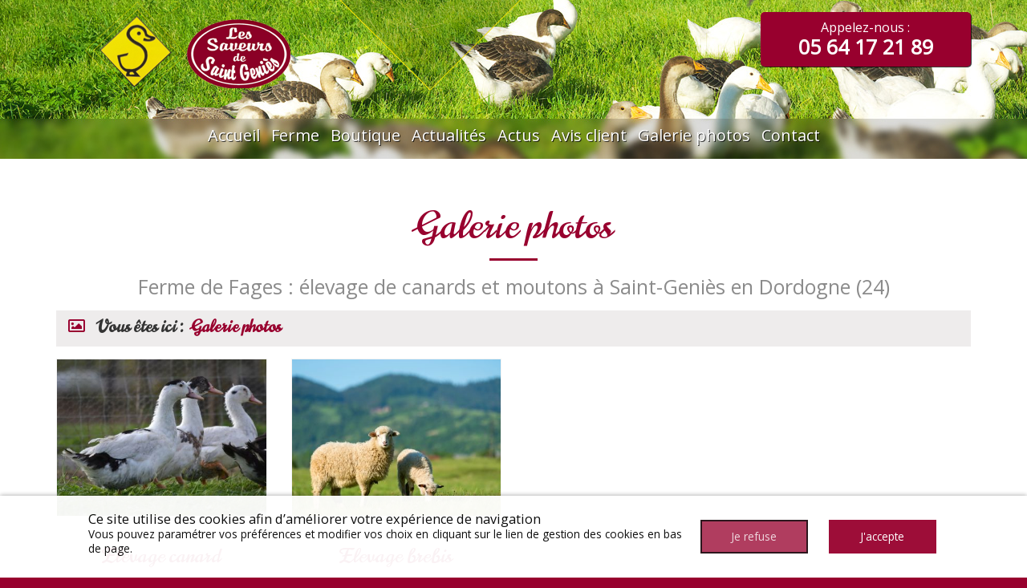

--- FILE ---
content_type: text/html; charset=UTF-8
request_url: https://www.conserverie-mazet.fr/galeries
body_size: 4541
content:

<!DOCTYPE html>
<!--[if lt IE 7]>      <html class="no-js lt-ie9 lt-ie8 lt-ie7" lang="fr" > <![endif]-->
<!--[if IE 7]>         <html class="no-js lt-ie9 lt-ie8" lang="fr" > <![endif]-->
<!--[if IE 8]>         <html class="no-js lt-ie9" lang="fr" > <![endif]-->
<!--[if gt IE 8]><!--> <html class="no-js" lang="fr" > <!--<![endif]-->
    <head>
        <meta charset="utf-8">

                <title>Galeries : vente directe à la ferme à Saint-Geniès près de Sarlat-la-Canéda - Ferme de Fages</title>
        
                <base href="https://www.conserverie-mazet.fr/" >
        
                    <meta name="description" content="Ferme de Fages en Dordogne (24) près de Terrasson-Lavilledieu, vous propose la vente de produits locaux frais et de qualité ainsi que de conserves : cuisses de canard, confits, gésiers, magrets, etc." >
        
                    <meta name="keywords" content="Ferme, conserverie, conserves canard, élevage moutons, élevage de canard, canard entier, canard gras, ferme Saint-Geniès, conserverie Saint-Geniès, conserves canard Saint-Geniès, élevage moutons Saint-Geniès, élevage de canard Saint-Geniès, canard entier Saint-Geniès, canard gras Saint-Geniès, ferme Dordogne, conserverie Dordogne, conserves canard Dordogne, élevage moutons Dordogne, élevage de canard Dordogne, canard entier Dordogne, canard gras Dordogne, ferme 24, conserverie 24, conserves canard 24, élevage moutons 24, élevage de canard 24, canard entier 24, canard gras 24." >
        
                    
        <link rel="shortcut icon" href="/oktThemes/ra145-s/images/favicon/favicon.ico" />
<link rel="icon" type="image/png"  href="/oktThemes/ra145-s/images/favicon/favicon-16x16.png" sizes="16x16" />
<link rel="icon" type="image/png"  href="/oktThemes/ra145-s/images/favicon/favicon-32x32.png" sizes="32x32" />
<meta name="apple-mobile-web-app-capable" content="yes">
<meta name="apple-mobile-web-app-title" content="Ferme de Fages">
<link rel="mask-icon" href="/oktThemes/ra145-s/images/favicon/safari-pinned-tab.svg" />
<link rel="apple-touch-icon" sizes="60x60" href="/oktThemes/ra145-s/images/favicon/apple-touch-icon-60x60.png" />
<link rel="apple-touch-icon" sizes="76x76" href="/oktThemes/ra145-s/images/favicon/apple-touch-icon-76x76.png" />
<link rel="apple-touch-icon" sizes="120x120" href="/oktThemes/ra145-s/images/favicon/apple-touch-icon-120x120.png" />
<link rel="apple-touch-icon" sizes="152x152" href="/oktThemes/ra145-s/images/favicon/apple-touch-icon-152x152.png" />
<link rel="apple-touch-icon" sizes="180x180" href="/oktThemes/ra145-s/images/favicon/apple-touch-icon-180x180.png" />
<meta name="theme-color" content="#98002e">
<meta name="application-name" content="Ferme de Fages">
<link rel="icon" type="image/png"  href="/oktThemes/ra145-s/images/favicon/android-chrome-192x192.png" sizes="192x192" />
<meta name="msapplication-TileColor" content="#98002e">
<meta name="msapplication-TileImage" content="/oktThemes/ra145-s/images/favicon/mstile-144x144.png" />
<meta name="msapplication-config" content="/oktThemes/ra145-s/images/favicon/browserconfig.xml" />
<script type="application/ld+json">
{"@context":"http:\/\/schema.org","@type":"localbusiness","@id":"www.conserverie-mazet.fr","priceRange":"$000 - $000","address":{"@type":"PostalAddress","addressLocality":"Saint-Geni\u00e8s","postalCode":"24590","streetAddress":"Fages","addressCountry":"France"},"geo":{"@type":"GeoCoordinates","latitude":"44.986325","longitude":"1.291496"},"name":"Ferme de Fages","telephone":"05 64 17 21 89","image":"https:\/\/www.conserverie-mazet.fr\/oktThemes\/ra145-s\/images\/head-logo.png"}
</script>
                    <meta name="viewport" content="width=device-width,minimum-scale=1,initial-scale=1">
                        
        <link type="text/css" href="/oktCommon/js-plugins/ResponsiveMultiLevelMenu/horizontal.css" rel="stylesheet" media="screen" />
<link type="text/css" href="/oktCommon/js-plugins/nav2/nav.css" rel="stylesheet" media="screen" />
<link type="text/css" href="https://fonts.googleapis.com/css?family=Comfortaa:400" rel="stylesheet" media="screen" />
<link type="text/css" href="https://fonts.googleapis.com/css?family=Comfortaa:700" rel="stylesheet" media="screen" />
<link type="text/css" href="https://fonts.googleapis.com/css?family=Open+Sans:400" rel="stylesheet" media="screen" />
<link type="text/css" href="https://fonts.googleapis.com/css?family=Open+Sans:400i" rel="stylesheet" media="screen" />
<link type="text/css" href="https://fonts.googleapis.com/css?family=Norican:400" rel="stylesheet" media="screen" />
<link type="text/css" href="/oktCommon/css/bootstrap.3.2.0.min.css" rel="stylesheet" media="screen" />
<link type="text/css" href="/oktThemes/ra145-s/modules/lbl_fancybox/jquery.fancybox.css" rel="stylesheet" media="screen" />


<link type="text/css" href="/oktPublic/54ac17569c4730f92600089859f0bcb8.css" rel="stylesheet" media="screen" />
<link type="text/css" href="/oktPublic/fca7fff29d4c50ebf8c52ca95422d202.css" rel="stylesheet" media="screen" />
<link type="text/css" href="/oktPublic/768dc1493d0439726495b56335a38515.css" rel="stylesheet" media="screen" />
<link type="text/css" href="/oktPublic/57f2d0c02a5ff2b2f91e3067e165a828.css" rel="stylesheet" media="screen" />
<link type="text/css" href="/oktPublic/cbf8613952b4bb9ecc8cf58b2158f395.css" rel="stylesheet" media="screen" />
<link type="text/css" href="/oktPublic/ee30f0b2803d96f52eaab8fde5415400.css" rel="stylesheet" media="screen" />









            </head>
    <body>
        
<div id="global">
	    
    <div id="global_header">
        <header id="pages">
            <div class="container">
                <div class="row">
                    <div id="head" class="col-xs-6 col-sm-4 left">
                        <a href="/"><img src="/oktThemes/ra145-s/images/head-logo.png" alt="Ferme de Fages"></a>
                    </div><!-- .col-sm-6 -->
                
                    <div id="tel_head" class="col-xs-5 col-sm-offset-4 col-sm-4 col-md-offset-4 col-lg-3 col-lg-offset-5">
                        <div class="bouton_couleur1 bouton_commun">
                            <a href="tel:05 64 17 21 89">
                                Appelez-nous :                                <span>05 64 17 21 89</span>
                            </a>
                        </div><!-- .bouton_couleur1 -->
                    </div><!-- #tel_head -->
                    
                                    </div><!-- .row -->
                
                <div class="menu_droite">
                    
        
        
        

<div id="menus">
        
	    
    <nav id="dl-menu" class="dl-menuwrapper">
		        
		        	<button class="dl-trigger hidden-md hidden-lg">Ouvrir le menu</button>
                
		        
		        
			<ul class="dl-menu"><li class=" "><a  class="rubrique_T  cliqueRubrique menu0" href="/">Accueil</a></li>
<li class=" "><a  class="rubrique_T  cliqueRubrique menu1" href="/ferme">Ferme</a></li>
<li class=" "><a  class="rubrique_T  cliqueRubrique menu2" href="/boutique">Boutique</a></li>
<li class=" "><a  class="rubrique_T  cliqueRubrique menu3" href="/facebook-actualites">Actualités</a></li>
<li class=" "><a  class="rubrique_T  cliqueRubrique menu4" href="/actualites">Actus</a></li>
<li class=" "><a  class="rubrique_T  cliqueRubrique menu5" href="/avis-client">Avis client</a></li>
<li class=" active"><a  class="rubrique_T  cliqueRubrique menu6" href="/galeries">Galerie photos</a></li>
<li class=" "><a  class="rubrique_T  cliqueRubrique menu7" href="/contact">Contact</a></li></ul>            
                    
                
            </nav>
</div><!-- #menus -->                </div><!-- .menu_droite -->
            </div><!-- .container -->
        </header>
    </div><!-- #global_header -->
        
    <div id="global_main">
        <div id="main">
            <div class="container">
				                    <div id="rubric_title">
						                        Galerie photos                                            </div><!-- #rubric_title -->
                                
                <div id="content_bg_image">
                    <section id="center_column">
                        <div id="content">
                        								<h1>Ferme de Fages : élevage de canards et moutons à Saint-Geniès en Dordogne (24)</h1>
														
							
							




<div id="wrapAriane"><i class="far fa-image"></i> <strong>Vous êtes ici&nbsp;: <ul><li><a  href="/galeries">Galerie photos</a></li></ul></strong></div>




<div id="galleries_list" class="row">

	
		<div class="col-md-3 col-sm-4 col-xs-6">
    
    	<div class="gallery even">
			<div class="wrapImageGal">
			    
                                    <a href="/galerie-elevage-canard">
                        <img src="/upload/modules/galleries/img/galleries/1/min-1.jpg"  
                                                title="SARL PALMI PERIGORD NOIR.jpg"
                                                alt="" />
                    </a>
                    
                    
                        </div>
                        <h2 class="gallery-title"><a href="/galerie-elevage-canard">Elevage canard</a></h2>
                        
                        <a href="/galerie-elevage-canard" class="btnGallery" ><span>Accéder à la galerie</span> <i class="far fa-image"></i></a>
                    
        </div><!-- .gallery -->
    
    </div><!-- col-md-3 col-sm-4 col-xs-6 -->
	
	
		<div class="col-md-3 col-sm-4 col-xs-6">
    
    	<div class="gallery odd">
			<div class="wrapImageGal">
			    
                                    <a href="/galerie-elevage-brebis">
                        <img src="/upload/modules/galleries/img/galleries/2/min-1.jpeg"  
                                                title="AdobeStock_207050471.jpeg"
                                                alt="" />
                    </a>
                    
                    
                        </div>
                        <h2 class="gallery-title"><a href="/galerie-elevage-brebis">Elevage brebis</a></h2>
                        
                        <a href="/galerie-elevage-brebis" class="btnGallery" ><span>Accéder à la galerie</span> <i class="far fa-image"></i></a>
                    
        </div><!-- .gallery -->
    
    </div><!-- col-md-3 col-sm-4 col-xs-6 -->
	
	
</div><!-- #galleries_list -->



<a id='backTop' class="btnTop"><i class="far fa-chevron-up"></i></a>							
							
														  
							
							
                        </div><!-- #content -->
                    </section><!-- #center_column -->
                </div><!-- #content_bg_image -->
            </div><!-- .container -->
        </div><!-- #main -->
    </div><!-- #global_main -->
    
	        <div id="global_insert">
            <div id="insert">
                    


<div class="encart">
    <div class="encartContenu">
        
        <div id="google_map_2" class="google_map"></div><!-- #map -->
        
    </div><!-- .encartContenu -->
</div><!-- .encart -->            </div><!-- #insert -->
        </div><!-- #global_insert -->
     
    
    <div id="global_footer">
    	<div id="footer">
            <div class="container ">
				                    <footer>
                                           
                        
                        
                        <div class="coordinates">
                            <p class="titre_adresse">
                                                                        Nos coordonnées &amp; Horaires                                                            </p>
                            
                            								<p class="sous_titre first_coordinate">Ferme de Fages</p>                                <ul class="coordinates_list one_coordinate">
                                                                        <li>SARL PALMI PERIGORD NOIR</li>                                    <li>Fages</li>
                                                                        <li>24590 Saint-Geniès</li>
                                                                            <li>
                                            <i class="fas fa-phone fa-flip-horizontal" title="Téléphone"></i>
                                            <a href="tel:05 64 17 21 89">05 64 17 21 89</a>
                                        </li>
                                                                                                                                            </ul>
                                
                                                                                                                                                </div><!-- .coordinates -->
                    </footer>
                 
                
				            </div><!-- .container -->
        
            <nav>
                <div id="menu_bottom">
					<ul class="block_various_links"><li class=" "><a   href="/">Accueil</a></li>
<li class=" "><a   href="/ferme">Ferme</a></li>
<li class=" "><a   href="/boutique">Boutique</a></li>
<li class=" "><a   href="/facebook-actualites">Actualités</a></li>
<li class=" "><a   href="/actualites">Actus</a></li>
<li class=" "><a   href="/avis-client">Avis client</a></li>
<li class=" active"><a   href="/galeries">Galerie photos</a></li>
<li class=" "><a   href="/contact">Contact</a></li>
<li class=" "><a   href="/gestion-de-donnees">Données personnelles</a></li>
<li class=" "><a   href="/mentions-legales">Mentions légales</a></li></ul><!-- #menu_footer -->                </div><!-- #menu_bottom -->
                    
                <div id="marque">
					                </div><!-- #marque -->
            </nav>
        </div><!-- #footer -->
    </div><!-- #global_footer -->
</div><!-- #global -->
        <div id="cookie_barre">
    <div class="zone0">
        <div class="txtCookie zone1">
            
<span class='cookie_titre'>Ce site utilise des cookies afin d’améliorer votre expérience de navigation</span><br/>Vous pouvez paramétrer vos préférences et modifier vos choix en cliquant sur le lien de gestion des cookies en bas de page.        </div>
        <div class="zone2">
            <div id="cookie_fermer_n" class="refuse cookie_bouton"> Je refuse</div>
            <div id="cookie_fermer_o" class="accepte cookie_bouton "> J'accepte</div>
        </div>
    </div>
</div>
        <script type="text/javascript">
//<![CDATA[
var OKT_COMMON_URL = '/oktCommon';


var OKT_THEME = '/oktThemes/ra145-s';

//]]>
</script>

<script type="text/javascript" src="/oktCommon/js/jquery/jquery.min.js" ></script>
<script type="text/javascript" src="https://www.googletagmanager.com/gtag/js?id=G-M07BK07LBQ" ></script>
<script type="text/javascript" src="/oktCommon/js/jquery/jquery-migrate.min.js" ></script>
<script type="text/javascript" src="/oktCommon/js-plugins/SelectInspiration/js/classie.js" ></script>
<script type="text/javascript" src="/oktCommon/js-plugins/SelectInspiration/js/selectFx.js" ></script>
<script type="text/javascript" src="/oktCommon/js/jquery/util/jquery.util.js" ></script>
<script type="text/javascript" src="/oktCommon/js-plugins/ResponsiveMultiLevelMenu/modernizr.custom.js" ></script>
<script type="text/javascript" src="/oktCommon/js-plugins/ResponsiveMultiLevelMenu/jquery.dlmenu.js" ></script>
<script type="text/javascript" src="/oktCommon/js-plugins/nav2/nav.js" ></script>
<script type="text/javascript" src="/oktCommon/js/jquery/backToTop/jquery.backTop.min.js" ></script>
<script type="text/javascript" src="/oktThemes/ra145-s/modules/lbl_fancybox/jquery.fancybox.min.js" ></script>
<script type="text/javascript" src="/oktCommon/js/jquery/mousewheel/jquery.mousewheel.min.js" ></script>
<script type="text/javascript" src="/oktCommon/js/jquery/cookie/jquery.cookie.min.js" ></script>






<script type="text/javascript">
//<![CDATA[

                window.dataLayer = window.dataLayer || [];
                function gtag(){dataLayer.push(arguments);}
                gtag('js', new Date());

                gtag('config', 'G-M07BK07LBQ');
            


			function loadFancybox() {
				if (jQuery("a.modal").length) {
					jQuery("a.modal").fancybox({"padding":10,"margin":40,"fitToView":true,"autoWidth":true,"modal":false,"helpers":{"title":{"type":"float"},"overlay":null},"closeClick":false,"loop":true,"openEffect":"elastic","openSpeed":500,"closeEffect":"elastic","closeSpeed":500,"openEasing":"swing","closeEasing":"swing"});
				}
			}
		
//]]>
</script>

<script type="text/javascript">
//<![CDATA[
jQuery(document).ready(function(){
$.initFormulaire()


                    $( "#dl-menu" ).dlmenu();
                


            $("#menu_bottom").toggleMenuBottom();
            if($(window).width() < 992 ){  
                    $( ".encart h4, .encart p.titre_encart" ).click(function() {
                            $(this).next( ".encartContenu" ).slideToggle("fast");
                    });
            }//endif
        


	$("#backTop").backTop({
	  // the scroll position in px from the top
	  "position" : 600,
	  // scroll animation speed
	  "speed" : 500,
	  "color" : "btnTop",
	});


loadFancybox();


                $("#google_map_2").html("<iframe width=\"100%\" height=\"100%\" src=\"https://maps.google.com/maps?width=100%&amp;height=100%&amp;iwloc=A&amp;output=embed&amp;hl=fr&amp;ie=UTF8&amp;z=14&amp;t=k&amp;near=44.986325,1.291496&amp;q=Fages+24590+Saint-Geni%C3%A8s+France&t=1768742402\" frameborder=\"0\" scrolling=\"no\" marginheight=\"0\" marginwidth=\"0\" allowfullscreen></iframe>");
            

                        
		$(".sous_titre").click(function(){
			$(".sous_titre").find(".fa").removeClass("hidden");
			$(".cadre_adresse").removeClass("hidden").addClass("hidden");

			$(this).next().toggleClass("hidden");
			$(this).find(".fa").toggleClass("hidden");
		});
	


        if($.cookie("pc")!="ok"){
            $("#cookie_barre").slideDown();
        }
        $(".cookie_bouton").mousedown(function(){                  
            $.cookie("pc", "ok", { expires: 1, path: "/", domain: "", secure: false });
            $("#cookie_barre").slideUp();
        });
    
});
//]]>
</script>        
            </body>
</html>

--- FILE ---
content_type: text/css
request_url: https://www.conserverie-mazet.fr/oktCommon/js-plugins/ResponsiveMultiLevelMenu/horizontal.css
body_size: 2165
content:


/*** XS + SM ***/
@media (max-width:991px){

    /* Common styles of menus */
    .dl-menuwrapper {
        width: 100%;
        max-width: 300px;
        float: left;
        position: absolute;
		z-index:200;
        -webkit-perspective: 1000px;
        perspective: 1000px;
        -webkit-perspective-origin: 50% 200%;
        perspective-origin: 50% 200%;
        top:10px;
        left:10px;
    }

    .dl-menuwrapper:first-child {
            margin-right: 100px;
    }

    .dl-menuwrapper button {
            border:none;
            outline:none;
            width: 48px;
            height: 45px;
            text-indent: -900em;
            overflow: hidden;
            position: relative;
            cursor: pointer;
            outline: none;
    }

    .dl-menuwrapper button:hover,
    .dl-menuwrapper button:focus,
    .dl-menuwrapper button.dl-active,
    .dl-menuwrapper ul {
            border:none;
            outline:none;
    }

    .dl-menuwrapper button:after {
            content: '';
            position: absolute;
            width: 68%;
            height: 2px;
            top: 11px;
            left: 16%;
    }

    .dl-menuwrapper ul {
            padding: 0;
            list-style: none;
            -webkit-transform-style: preserve-3d;
            transform-style: preserve-3d;
    }

    .dl-menuwrapper li {
            position: relative;
            text-align:left;
    }

    .dl-menuwrapper li a {
            display: block;
            position: relative;
            padding: 10px 15px;
            text-decoration:none;
            outline: none;
    }


    .dl-menuwrapper li.dl-back > a {
            padding-left: 30px;
    }

    .dl-menuwrapper li.dl-back:after,
    .dl-menuwrapper li > a:not(:only-child):after {
            position: absolute;
            top: 33%;
            font-family: 'FontAwesome';
            speak: none;
            -webkit-font-smoothing: antialiased;
            content: "\f105";
    }

    .dl-menuwrapper li.dl-back:after {
            left: 7px;
            top: 15px;
            -webkit-transform: rotate(180deg);
            transform: rotate(180deg);
    }

    .dl-menuwrapper li > a:after {
            right: 15px;
    }

    .dl-menuwrapper .dl-menu {
            margin: 5px 0 0 0;
            position: absolute;
            width: 100%;
            opacity: 0;
            pointer-events: none;
            -webkit-transform: translateY(10px);
            transform: translateY(10px);
            -webkit-backface-visibility: hidden;
            backface-visibility: hidden;
    }

    .dl-menuwrapper .dl-menu.dl-menu-toggle {
            transition: all 0.3s ease;
    }

    .dl-menuwrapper .dl-menu.dl-menuopen {
            opacity: 1;
            pointer-events: auto;
            -webkit-transform: translateY(0px);
            transform: translateY(0px);
    }

    /* Hide the inner submenus */
    .dl-menuwrapper li .dl-submenu {
            display: none;
    }

    /* 
    When a submenu is openend, we will hide all li siblings.
    For that we give a class to the parent menu called "dl-subview".
    We also hide the submenu link. 
    The opened submenu will get the class "dl-subviewopen".
    All this is done for any sub-level being entered.
    */
    .dl-menu.dl-subview li,
    .dl-menu.dl-subview li.dl-subviewopen > a,
    .dl-menu.dl-subview li.dl-subview > a {
            display: none;
    }

    .dl-menu.dl-subview li.dl-subview,
    .dl-menu.dl-subview li.dl-subview .dl-submenu,
    .dl-menu.dl-subview li.dl-subviewopen,
    .dl-menu.dl-subview li.dl-subviewopen > .dl-submenu,
    .dl-menu.dl-subview li.dl-subviewopen > .dl-submenu > li {
            display: block;
    }

    /* Dynamically added submenu outside of the menu context */
    .dl-menuwrapper > .dl-submenu {
            position: absolute;
            width: 100%;
            top: 50px;
            left: 0;
            margin: 0;
    }
	
	/* menu à droite */
	
	.menu_droite .dl-menuwrapper:first-child{ margin-right:inherit;}
	.menu_droite .dl-menuwrapper{ right:0; left:inherit;}
	.menu_droite .dl-menuwrapper button{ float:right;}
	.menu_droite .dl-menuwrapper .dl-menu{ margin:50px 0 0 0;}

    /* Animation classes for moving out and in */

    .dl-menu.dl-animate-out-1 {
            -webkit-animation: MenuAnimOut1 0.4s;
            animation: MenuAnimOut1 0.4s;
    }

    .dl-menu.dl-animate-out-2 {
            -webkit-animation: MenuAnimOut2 0.3s ease-in-out;
            animation: MenuAnimOut2 0.3s ease-in-out;
    }

    .dl-menu.dl-animate-out-3 {
            -webkit-animation: MenuAnimOut3 0.4s ease;
            animation: MenuAnimOut3 0.4s ease;
    }

    .dl-menu.dl-animate-out-4 {
            -webkit-animation: MenuAnimOut4 0.4s ease;
            animation: MenuAnimOut4 0.4s ease;
    }

    .dl-menu.dl-animate-out-5 {
            -webkit-animation: MenuAnimOut5 0.4s ease;
            animation: MenuAnimOut5 0.4s ease;
    }

    @-webkit-keyframes MenuAnimOut1 {
            0% { }
            50% {
                    -webkit-transform: translateZ(-250px) rotateY(30deg);
            }
            75% {
                    -webkit-transform: translateZ(-372.5px) rotateY(15deg);
                    opacity: .5;
            }
            100% {
                    -webkit-transform: translateZ(-500px) rotateY(0deg);
                    opacity: 0;
            }
    }

    @-webkit-keyframes MenuAnimOut2 {
            0% { }
            100% {
                    -webkit-transform: translateX(-100%);
                    opacity: 0;
            }
    }

    @-webkit-keyframes MenuAnimOut3 {
            0% { }
            100% {
                    -webkit-transform: translateZ(300px);
                    opacity: 0;
            }
    }

    @-webkit-keyframes MenuAnimOut4 {
            0% { }
            100% {
                    -webkit-transform: translateZ(-300px);
                    opacity: 0;
            }
    }

    @-webkit-keyframes MenuAnimOut5 {
            0% { }
            100% {
                    -webkit-transform: translateY(40%);
                    opacity: 0;
            }
    }

    @keyframes MenuAnimOut1 {
            0% { }
            50% {
                    -webkit-transform: translateZ(-250px) rotateY(30deg);
                    transform: translateZ(-250px) rotateY(30deg);
            }
            75% {
                    -webkit-transform: translateZ(-372.5px) rotateY(15deg);
                    transform: translateZ(-372.5px) rotateY(15deg);
                    opacity: .5;
            }
            100% {
                    -webkit-transform: translateZ(-500px) rotateY(0deg);
                    transform: translateZ(-500px) rotateY(0deg);
                    opacity: 0;
            }
    }

    @keyframes MenuAnimOut2 {
            0% { }
            100% {
                    -webkit-transform: translateX(-100%);
                    transform: translateX(-100%);
                    opacity: 0;
            }
    }

    @keyframes MenuAnimOut3 {
            0% { }
            100% {
                    -webkit-transform: translateZ(300px);
                    transform: translateZ(300px);
                    opacity: 0;
            }
    }

    @keyframes MenuAnimOut4 {
            0% { }
            100% {
                    -webkit-transform: translateZ(-300px);
                    transform: translateZ(-300px);
                    opacity: 0;
            }
    }

    @keyframes MenuAnimOut5 {
            0% { }
            100% {
                    -webkit-transform: translateY(40%);
                    transform: translateY(40%);
                    opacity: 0;
            }
    }

    .dl-menu.dl-animate-in-1 {
            -webkit-animation: MenuAnimIn1 0.3s;
            animation: MenuAnimIn1 0.3s;
    }

    .dl-menu.dl-animate-in-2 {
            -webkit-animation: MenuAnimIn2 0.3s ease-in-out;
            animation: MenuAnimIn2 0.3s ease-in-out;
    }

    .dl-menu.dl-animate-in-3 {
            -webkit-animation: MenuAnimIn3 0.4s ease;
            animation: MenuAnimIn3 0.4s ease;
    }

    .dl-menu.dl-animate-in-4 {
            -webkit-animation: MenuAnimIn4 0.4s ease;
            animation: MenuAnimIn4 0.4s ease;
    }

    .dl-menu.dl-animate-in-5 {
            -webkit-animation: MenuAnimIn5 0.4s ease;
            animation: MenuAnimIn5 0.4s ease;
    }

    @-webkit-keyframes MenuAnimIn1 {
            0% {
                    -webkit-transform: translateZ(-500px) rotateY(0deg);
                    opacity: 0;
            }
            20% {
                    -webkit-transform: translateZ(-250px) rotateY(30deg);
                    opacity: 0.5;
            }
            100% {
                    -webkit-transform: translateZ(0px) rotateY(0deg);
                    opacity: 1;
            }
    }

    @-webkit-keyframes MenuAnimIn2 {
            0% {
                    -webkit-transform: translateX(-100%);
                    opacity: 0;
            }
            100% {
                    -webkit-transform: translateX(0px);
                    opacity: 1;
            }
    }

    @-webkit-keyframes MenuAnimIn3 {
            0% {
                    -webkit-transform: translateZ(300px);
                    opacity: 0;
            }
            100% {
                    -webkit-transform: translateZ(0px);
                    opacity: 1;
            }
    }

    @-webkit-keyframes MenuAnimIn4 {
            0% {
                    -webkit-transform: translateZ(-300px);
                    opacity: 0;
            }
            100% {
                    -webkit-transform: translateZ(0px);
                    opacity: 1;
            }
    }

    @-webkit-keyframes MenuAnimIn5 {
            0% {
                    -webkit-transform: translateY(40%);
                    opacity: 0;
            }
            100% {
                    -webkit-transform: translateY(0);
                    opacity: 1;
            }
    }

    @keyframes MenuAnimIn1 {
            0% {
                    -webkit-transform: translateZ(-500px) rotateY(0deg);
                    transform: translateZ(-500px) rotateY(0deg);
                    opacity: 0;
            }
            20% {
                    -webkit-transform: translateZ(-250px) rotateY(30deg);
                    transform: translateZ(-250px) rotateY(30deg);
                    opacity: 0.5;
            }
            100% {
                    -webkit-transform: translateZ(0px) rotateY(0deg);
                    transform: translateZ(0px) rotateY(0deg);
                    opacity: 1;
            }
    }

    @keyframes MenuAnimIn2 {
            0% {
                    -webkit-transform: translateX(-100%);
                    transform: translateX(-100%);
                    opacity: 0;
            }
            100% {
                    -webkit-transform: translateX(0px);
                    transform: translateX(0px);
                    opacity: 1;
            }
    }

    @keyframes MenuAnimIn3 {
            0% {
                    -webkit-transform: translateZ(300px);
                    transform: translateZ(300px);
                    opacity: 0;
            }
            100% {
                    -webkit-transform: translateZ(0px);
                    transform: translateZ(0px);
                    opacity: 1;
            }
    }

    @keyframes MenuAnimIn4 {
            0% {
                    -webkit-transform: translateZ(-300px);
                    transform: translateZ(-300px);
                    opacity: 0;
            }
            100% {
                    -webkit-transform: translateZ(0px);
                    transform: translateZ(0px);
                    opacity: 1;
            }
    }

    @keyframes MenuAnimIn5 {
            0% {
                    -webkit-transform: translateY(40%);
                    transform: translateY(40%);
                    opacity: 0;
            }
            100% {
                    -webkit-transform: translateY(0);
                    transform: translateY(0);
                    opacity: 1;
            }
    }

    .dl-menuwrapper > .dl-submenu.dl-animate-in-1 {
            -webkit-animation: SubMenuAnimIn1 0.4s ease;
            animation: SubMenuAnimIn1 0.4s ease;
    }

    .dl-menuwrapper > .dl-submenu.dl-animate-in-2 {
            -webkit-animation: SubMenuAnimIn2 0.3s ease-in-out;
            animation: SubMenuAnimIn2 0.3s ease-in-out;
    }

    .dl-menuwrapper > .dl-submenu.dl-animate-in-3 {
            -webkit-animation: SubMenuAnimIn3 0.4s ease;
            animation: SubMenuAnimIn3 0.4s ease;
    }

    .dl-menuwrapper > .dl-submenu.dl-animate-in-4 {
            -webkit-animation: SubMenuAnimIn4 0.4s ease;
            animation: SubMenuAnimIn4 0.4s ease;
    }

    .dl-menuwrapper > .dl-submenu.dl-animate-in-5 {
            -webkit-animation: SubMenuAnimIn5 0.4s ease;
            animation: SubMenuAnimIn5 0.4s ease;
    }

    @-webkit-keyframes SubMenuAnimIn1 {
            0% {
                    -webkit-transform: translateX(50%);
                    opacity: 0;
            }
            100% {
                    -webkit-transform: translateX(0px);
                    opacity: 1;
            }
    }

    @-webkit-keyframes SubMenuAnimIn2 {
            0% {
                    -webkit-transform: translateX(100%);
                    opacity: 0;
            }
            100% {
                    -webkit-transform: translateX(0px);
                    opacity: 1;
            }
    }

    @-webkit-keyframes SubMenuAnimIn3 {
            0% {
                    -webkit-transform: translateZ(-300px);
                    opacity: 0;
            }
            100% {
                    -webkit-transform: translateZ(0px);
                    opacity: 1;
            }
    }

    @-webkit-keyframes SubMenuAnimIn4 {
            0% {
                    -webkit-transform: translateZ(300px);
                    opacity: 0;
            }
            100% {
                    -webkit-transform: translateZ(0px);
                    opacity: 1;
            }
    }

    @-webkit-keyframes SubMenuAnimIn5 {
            0% {
                    -webkit-transform: translateZ(-200px);
                    opacity: 0;
            }
            100% {
                    -webkit-transform: translateZ(0);
                    opacity: 1;
            }
    }

    @keyframes SubMenuAnimIn1 {
            0% {
                    -webkit-transform: translateX(50%);
                    transform: translateX(50%);
                    opacity: 0;
            }
            100% {
                    -webkit-transform: translateX(0px);
                    transform: translateX(0px);
                    opacity: 1;
            }
    }

    @keyframes SubMenuAnimIn2 {
            0% {
                    -webkit-transform: translateX(100%);
                    transform: translateX(100%);
                    opacity: 0;
            }
            100% {
                    -webkit-transform: translateX(0px);
                    transform: translateX(0px);
                    opacity: 1;
            }
    }

    @keyframes SubMenuAnimIn3 {
            0% {
                    -webkit-transform: translateZ(-300px);
                    transform: translateZ(-300px);
                    opacity: 0;
            }
            100% {
                    -webkit-transform: translateZ(0px);
                    transform: translateZ(0px);
                    opacity: 1;
            }
    }

    @keyframes SubMenuAnimIn4 {
            0% {
                    -webkit-transform: translateZ(300px);
                    transform: translateZ(300px);
                    opacity: 0;
            }
            100% {
                    -webkit-transform: translateZ(0px);
                    transform: translateZ(0px);
                    opacity: 1;
            }
    }

    @keyframes SubMenuAnimIn5 {
            0% {
                    -webkit-transform: translateZ(-200px);
                    transform: translateZ(-200px);
                    opacity: 0;
            }
            100% {
                    -webkit-transform: translateZ(0);
                    transform: translateZ(0);
                    opacity: 1;
            }
    }

    .dl-menuwrapper > .dl-submenu.dl-animate-out-1 {
            -webkit-animation: SubMenuAnimOut1 0.4s ease;
            animation: SubMenuAnimOut1 0.4s ease;
    }

    .dl-menuwrapper > .dl-submenu.dl-animate-out-2 {
            -webkit-animation: SubMenuAnimOut2 0.3s ease-in-out;
            animation: SubMenuAnimOut2 0.3s ease-in-out;
    }

    .dl-menuwrapper > .dl-submenu.dl-animate-out-3 {
            -webkit-animation: SubMenuAnimOut3 0.4s ease;
            animation: SubMenuAnimOut3 0.4s ease;
    }

    .dl-menuwrapper > .dl-submenu.dl-animate-out-4 {
            -webkit-animation: SubMenuAnimOut4 0.4s ease;
            animation: SubMenuAnimOut4 0.4s ease;
    }

    .dl-menuwrapper > .dl-submenu.dl-animate-out-5 {
            -webkit-animation: SubMenuAnimOut5 0.4s ease;
            animation: SubMenuAnimOut5 0.4s ease;
    }

    @-webkit-keyframes SubMenuAnimOut1 {
            0% {
                    -webkit-transform: translateX(0%);
                    opacity: 1;
            }
            100% {
                    -webkit-transform: translateX(50%);
                    opacity: 0;
            }
    }

    @-webkit-keyframes SubMenuAnimOut2 {
            0% {
                    -webkit-transform: translateX(0%);
                    opacity: 1;
            }
            100% {
                    -webkit-transform: translateX(100%);
                    opacity: 0;
            }
    }

    @-webkit-keyframes SubMenuAnimOut3 {
            0% {
                    -webkit-transform: translateZ(0px);
                    opacity: 1;
            }
            100% {
                    -webkit-transform: translateZ(-300px);
                    opacity: 0;
            }
    }

    @-webkit-keyframes SubMenuAnimOut4 {
            0% {
                    -webkit-transform: translateZ(0px);
                    opacity: 1;
            }
            100% {
                    -webkit-transform: translateZ(300px);
                    opacity: 0;
            }
    }

    @-webkit-keyframes SubMenuAnimOut5 {
            0% {
                    -webkit-transform: translateZ(0);
                    opacity: 1;
            }
            100% {
                    -webkit-transform: translateZ(-200px);
                    opacity: 0;
            }
    }

    @keyframes SubMenuAnimOut1 {
            0% {
                    -webkit-transform: translateX(0%);
                    transform: translateX(0%);
                    opacity: 1;
            }
            100% {
                    -webkit-transform: translateX(50%);
                    transform: translateX(50%);
                    opacity: 0;
            }
    }

    @keyframes SubMenuAnimOut2 {
            0% {
                    -webkit-transform: translateX(0%);
                    transform: translateX(0%);
                    opacity: 1;
            }
            100% {
                    -webkit-transform: translateX(100%);
                    transform: translateX(100%);
                    opacity: 0;
            }
    }

    @keyframes SubMenuAnimOut3 {
            0% {
                    -webkit-transform: translateZ(0px);
                    transform: translateZ(0px);
                    opacity: 1;
            }
            100% {
                    -webkit-transform: translateZ(-300px);
                    transform: translateZ(-300px);
                    opacity: 0;
            }
    }

    @keyframes SubMenuAnimOut4 {
            0% {
                    -webkit-transform: translateZ(0px);
                    transform: translateZ(0px);
                    opacity: 1;
            }
            100% {
                    -webkit-transform: translateZ(300px);
                    transform: translateZ(300px);
                    opacity: 0;
            }
    }

    @keyframes SubMenuAnimOut5 {
            0% {
                    -webkit-transform: translateZ(0);
                    transform: translateZ(0);
                    opacity: 1;
            }
            100% {
                    -webkit-transform: translateZ(-200px);
                    transform: translateZ(-200px);
                    opacity: 0;
            }
    }

    /* No JS Fallback */
    .no-js .dl-menuwrapper .dl-menu {
            position: relative;
            opacity: 1;
            -webkit-transform: none;
            transform: none;
    }

    .no-js .dl-menuwrapper li .dl-submenu {
            display: block;
    }

    .no-js .dl-menuwrapper li.dl-back {
            display: none;
    }

    .no-js .dl-menuwrapper li > a:not(:only-child):after {
            content: '';
    }

}/*fin media query*/

/*** MD + LG ***/
@media (min-width:992px){

    .dl-menu {
        margin: 0;
		padding-left:0;
        list-style:none;
    }

    .dl-menu a {
        text-decoration: none;
		display:inline-block;
    }

    .dl-menu li {
        display: inline-block;
        /*padding: 15px 0;*/
        position: relative;
    }

    #menus .dl-menu li.sub-menu a{
		padding-right:30px;
    }

    #menus .dl-menu li.sub-menu li a{
		padding-right:inherit;
    }

    /*2eme niveau*/
    .dl-submenu{
        background-color: transparent;
        position: absolute;
        z-index: 10;
        opacity: 0;
        visibility: hidden;
        -webkit-transition: 0.3s linear;
        transition: 0.3s linear;
        margin: 0;
        padding: 0;
        top:48px;
        left:-60px;
        width:200px;
		text-align:left;
    }

    .dl-submenu a {
        padding:15px;
        display: block;
        position:relative;
        z-index: 10;
    }

    /*Apparition du sous menu*/
    .dl-menu li:hover > ul {
        opacity: 1;
        visibility: visible;
        left:0;
    }

    /*3eme niveau*/
    .dl-submenu ul {
        position: absolute;
        z-index: 8;
        -webkit-transition: 0.3s linear;
        transition: 0.3s linear;
        top: 0;
        left:50%;
        width:100%;
    }

    .dl-submenu li{
        padding: 0;
        margin:0;
        display: list-item;
        list-style:none;
    }

    /*Apparition du sous sous menu*/
    .dl-menu li li:hover > ul {
        opacity: 1;
        visibility: visible;
        left:100%;
    }

    .dl-menu li > a:not(:only-child):after {
        position: absolute;
        top: 32%;
        right:15px;
        font-family: 'FontAwesome';
        speak: none;
        -webkit-font-smoothing: antialiased;
        content: "\f105";
        -webkit-transform: rotate(90deg);
        transform: rotate(90deg);
    }

    .dl-menu li li > a:not(:only-child):after {
        position: absolute;
        top: 34%;
        right:5%;
        font-family: 'FontAwesome';
        speak: none;
        -webkit-font-smoothing: antialiased;
        content: "\f105";
        -webkit-transform: rotate(0deg);
        transform: rotate(0deg);
    }

    .dl-submenu .dl-back{
        display:none;
    }

}/*** FIN MD + LG ***/